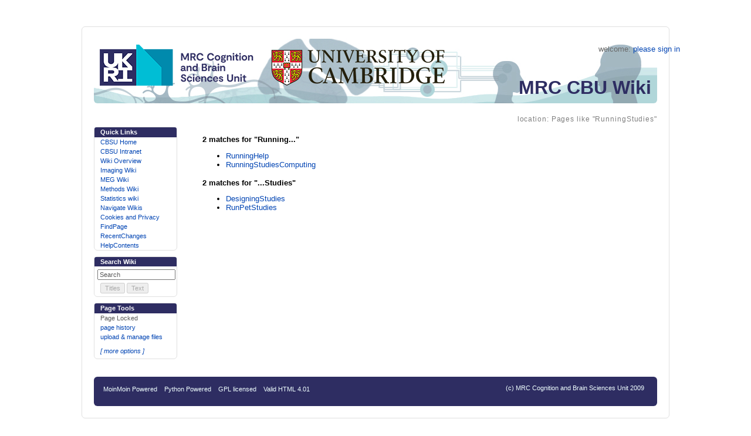

--- FILE ---
content_type: text/html; charset=utf-8
request_url: https://imaging.mrc-cbu.cam.ac.uk/imaging/RunningStudies?action=LikePages&rev=9
body_size: 12570
content:
<!DOCTYPE HTML PUBLIC "-//W3C//DTD HTML 4.01//EN" "http://www.w3.org/TR/html4/strict.dtd">
<html>
<head>
<meta http-equiv="X-UA-Compatible" content="IE=Edge">
<meta name="viewport" content="width=device-width, initial-scale=1">

    <!-- BEGIN:mathml_header-->
    <object id="mathplayer" style="height: 0px;" classid="clsid:32F66A20-7614-11D4-BD11-00104BD3F987">
    </object>
    <?import namespace="mml" implementation="#mathplayer"?>
    <!-- END:mathml_header-->
    <!-- BEGIN:asciimathml-->
    <script type="text/javascript"
    src="/basewiki/moin_static1910/js/asciimathml.js"></script>
    <!-- END:asciimathml-->
    <link rel='dns-prefetch' href='//cc.cdn.civiccomputing.com' />
    <script type='text/javascript' src='//cc.cdn.civiccomputing.com/9/cookieControl-9.x.min.js?ver=6.0.2' id='ccc-cookie-control-js'></script>
    <script async src="https://www.googletagmanager.com/gtag/js"></script>

	<script type="text/javascript">

	var config = {
		apiKey: '63f0962fd941b56964c8ac3ee6b2106458904da1',
		product: 'PRO',
		logConsent: false,
		notifyOnce: false,
		initialState: 'NOTIFY',
		position: 'RIGHT',
		theme: 'LIGHT',
		layout: 'POPUP',
		toggleType: 'slider',
		acceptBehaviour :  'all',
		closeOnGlobalChange : true,
		iabCMP: false,
		closeStyle: 'button',
		consentCookieExpiry: 180,
		subDomains :  false,
		mode :  'gdpr',
		rejectButton: false,
		settingsStyle : 'button',
		encodeCookie : false,
		setInnerHTML: true,
		wrapInnerHTML : false,
		accessibility: {
			accessKey: 'C',
			highlightFocus: false,
			outline: true,
			overlay: true,
			disableSiteScrolling: false,
		},
		text: {
			title: 'Your cookie choices',
			intro: 'Cookies are small files that we save on your device to remember your preferences. We use necessary cookies to make our site work. You may choose to use optional cookies to help us improve your experience, to personalise what you see and to set your social marketing preferences.<br /><br />For more information, please <strong><a href="/methods/cookies">click here to see our cookie and privacy policy</a></strong>',
			necessaryTitle: 'Necessary Cookies',
			necessaryDescription: 'Necessary cookies enable core functionality, and the website cannot function properly without these cookies. The site will always try to set these cookies, but you may be able to disable them by changing your browser preferences or using browser add-ons. These cookies will only be used by this site - no information will be sent to any third parties. For further details, please <strong><a href="/methods/cookies">click here to see our cookie and privacy policy</a></strong>',
			thirdPartyTitle: 'Warning: Some cookies require your attention',
			thirdPartyDescription: 'Consent for the following cookies could not be automatically revoked. Please follow the link(s) below to opt out manually.',
			on: 'On',
			off: 'Off',
			accept: 'Accept all',
			settings: 'Cookie Preferences',
			acceptRecommended: 'Accept Recommended Settings',
			acceptSettings: 'Accept all cookies',
			notifyTitle: 'Your choice regarding cookies on this site',
			notifyDescription: 'We use cookies to optimise site functionality and give you the best possible experience.',
			closeLabel: 'Save cookie preferences',
			cornerButton :  'Set cookie preferences.',
			landmark :  'Cookie preferences.',
			showVendors : 'Show vendors within this category',
			thirdPartyCookies : 'This vendor may set third party cookies.',
			readMore : 'Read more',
			accessibilityAlert: 'This site uses cookies to store information. Press accesskey C to learn more about your options.',
			rejectSettings: 'Decline optional cookies',
			reject: 'Reject All',
		},
		branding: {
			fontColor: '#fff',
			fontFamily: 'Arial,sans-serif',
			fontSizeTitle: '1.2em',
			fontSizeHeaders: '1.2em',
			fontSize: '1em',
			backgroundColor: '#313147',
			toggleText: '#fff',
			toggleColor: '#2f2f5f',
			toggleBackground: '#111125',
			alertText: '#fff',
			alertBackground: '#111125',
			acceptText: '#ffffff',
			acceptBackground: '#111125',
			rejectText: '#ffffff',
			rejectBackground: '#111125',
			closeText : '#111125',
			closeBackground : '#FFF',
			notifyFontColor : '#FFF',
			notifyBackgroundColor: '#313147',
			buttonIcon: null,
			buttonIconWidth: '64px',
			buttonIconHeight: '64px',
			removeIcon: false,
			removeAbout: true
		},
		necessaryCookies: [ 'wordpress_*','wordpress_logged_in_*','CookieControl','wp_consent_*' ],
		optionalCookies: [
		{
			name: 'site_usage',
			label: 'Site usage measurement',
			description: 'Site usage measurement cookies allow us to analyse anonymised usage patterns, to make our websites better for you.',
			cookies: [ '_ga', '_gid', '_gat', '__utma','_ga_G6QPG3PC2Z'],
			onAccept: function () {
				(function(){
					function gtag(){dataLayer.push(arguments);}
					gtag('js', new Date());
					gtag('config', 'G-G6QPG3PC2Z');
					})();
				},
			onRevoke: function () {
				window['ga-disable-UA-G-G6QPG3PC2Z'] = true;
			},
			recommendedState: 'off',
			lawfulBasis: 'consent',
		},
        ],
		sameSiteCookie : true,
		sameSiteValue : 'Strict',
		notifyDismissButton: false
	};
	CookieControl.load(config);
	</script>
    <meta http-equiv="Content-Type" content="text/html;charset=utf-8">
<meta name="robots" content="noindex,nofollow">

<title>Pages like "RunningStudies" - MRC CBU Imaging Wiki</title>
<script type="text/javascript" src="/basewiki/moin_static1910/common/js/common.js"></script>

<script type="text/javascript">
<!--
var search_hint = "Search";
//-->
</script>


<link rel="stylesheet" type="text/css" charset="utf-8" media="all" href="/basewiki/moin_static1910/moniker_cbu/css/common.css">
<link rel="stylesheet" type="text/css" charset="utf-8" media="screen" href="/basewiki/moin_static1910/moniker_cbu/css/screen.css">
<link rel="stylesheet" type="text/css" charset="utf-8" media="print" href="/basewiki/moin_static1910/moniker_cbu/css/print.css">
<link rel="stylesheet" type="text/css" charset="utf-8" media="projection" href="/basewiki/moin_static1910/moniker_cbu/css/projection.css">

<!-- css only for MS IE6/IE7 browsers -->
<!--[if lt IE 8]>
   <link rel="stylesheet" type="text/css" charset="utf-8" media="all" href="/basewiki/moin_static1910/moniker_cbu/css/msie.css">
<![endif]-->


<link rel="alternate" title="MRC CBU Imaging Wiki: RunningStudies" href="/imaging/RunningStudies?diffs=1&amp;show_att=1&amp;action=rss_rc&amp;unique=0&amp;page=RunningStudies&amp;ddiffs=1" type="application/rss+xml">

<script type="text/javascript" src="/basewiki/moin_static1910/moniker_cbu/js/actionmenuoptions.js"></script>

<link rel="Start" href="/imaging/CbuImaging">
<link rel="Alternate" title="Wiki Markup" href="/imaging/RunningStudies?action=raw">
<link rel="Alternate" media="print" title="Print View" href="/imaging/RunningStudies?action=print">
<link rel="Search" href="/imaging/FindPage">
<link rel="Index" href="/imaging/TitleIndex">
<link rel="Glossary" href="/imaging/WordIndex">
<link rel="Help" href="/imaging/HelpOnFormatting">
</head>

<body  lang="en" dir="ltr">
<div id="wrapper">

<div id="header"><div id="logo"><a href="/imaging/CbuImaging"><img src="/basewiki/moin_static1910/common/CBSU6.png" alt="CBU Logo"></a></div>
<h1 class="wikititle">MRC CBU Wiki</h1>

<div id="username">welcome: <a href="/imaging/RunningStudies?action=login" id="login" rel="nofollow">please sign in</a></div>
</div><!-- header -->


<div id="sidebar">
<div class="sidepanel"><h1>Quick Links</h1>
		<ul id="navibar">
		<li class="wikilink"><a href="http://www.mrc-cbu.cam.ac.uk">CBSU Home</a></li><li class="wikilink"><a href="http://intranet.mrc-cbu.cam.ac.uk">CBSU Intranet</a></li><li class="wikilink"><a href="http://imaging.mrc-cbu.cam.ac.uk/methods/WikiOverview">Wiki Overview</a></li><li class="wikilink"><a href="http://imaging.mrc-cbu.cam.ac.uk/imaging/CbuImaging">Imaging Wiki</a></li><li class="wikilink"><a href="http://imaging.mrc-cbu.cam.ac.uk/meg/CbuMeg">MEG Wiki</a></li><li class="wikilink"><a href="http://imaging.mrc-cbu.cam.ac.uk/methods/">Methods Wiki</a></li><li class="wikilink"><a href="http://imaging.mrc-cbu.cam.ac.uk/statswiki">Statistics wiki</a></li><li class="wikilink"><a href="http://imaging.mrc-cbu.cam.ac.uk/methods/NavigateOurWiki">Navigate Wikis</a></li><li class="wikilink"><a href="http://imaging.mrc-cbu.cam.ac.uk/methods/cookies">Cookies and Privacy</a></li><li class="wikilink"><a href="/imaging/FindPage">FindPage</a></li><li class="wikilink"><a href="/imaging/RecentChanges">RecentChanges</a></li><li class="wikilink"><a href="/imaging/HelpContents">HelpContents</a></li>
		</ul>
</div>
<div class="sidepanel"><h1>Search Wiki</h1>
<form id="searchform" method="get" action="/imaging/RunningStudies">
<div>
<input type="hidden" name="action" value="fullsearch">
<input type="hidden" name="context" value="180">

<input id="searchinput" type="text" name="value" value="" 
    onfocus="searchFocus(this)" onblur="searchBlur(this)"
    onkeyup="searchChange(this)" onchange="searchChange(this)" alt="this">
    <div id="searchbuttons">
    <input id="titlesearch" name="titlesearch" type="submit"
    value="Titles" alt="Search Titles">
<input id="fullsearch" name="fullsearch" type="submit"
    value="Text" alt="Search Full Text">
</div>
</div>
</form>
<script type="text/javascript">
// Initialize search form
// var f = document.getElementById('searchform');
// f.getElementsByTagName('label')[0].style.display = 'none';
var e = document.getElementById('searchinput');
e.value = "";
searchChange(e);
searchBlur(e);
</script>
</div>

<div class="sidepanel"><h1>Page Tools</h1><ul class="editbar"><li><span class="disabled">Page Locked</span></li><li class="toggleCommentsButton" style="display:none;"><a href="#" class="nbcomment" onClick="toggleComments();return false;">Comments</a></li><li><a href="/imaging/RunningStudies?action=info" rel="nofollow">page history</a></li><li><a href="/imaging/RunningStudies?action=AttachFile" rel="nofollow">upload &amp; manage files</a></li><li>
<div class="togglelink" id="togglelink" onclick="toggleMenu('menu1')">[ more options ]</div>
<div id="menu1">
<ul>
<li><a href="/imaging/RunningStudies?action=raw&amp;rev=9">Raw Text</a></li>
<li><a href="/imaging/RunningStudies?action=print&amp;rev=9">Print View</a></li>
<li><a href="/imaging/RunningStudies?action=RenderAsDocbook&amp;rev=9">Render as Docbook</a></li>
<li class="disabled">Delete Cache</li>
<li><a href="/imaging/RunningStudies?action=SpellCheck&amp;rev=9">Check Spelling</a></li>
<li><a href="/imaging/RunningStudies?action=LikePages&amp;rev=9">Like Pages</a></li>
<li><a href="/imaging/RunningStudies?action=LocalSiteMap&amp;rev=9">Local Site Map</a></li>
<li class="disabled">Rename Page</li>
<li class="disabled">Delete Page</li>
<li class="disabled">Subscribe User</li>
<li class="disabled">Remove Spam</li>
<li class="disabled">revert to this revision</li>
<li class="disabled">Package Pages</li>
<li><a href="/imaging/RunningStudies?action=SyncPages&amp;rev=9">Sync Pages</a></li>
<li class="disabled"></li>
<li><a href="/imaging/RunningStudies?action=Load&amp;rev=9">Load</a></li>
<li><a href="/imaging/RunningStudies?action=Save&amp;rev=9">Save</a></li>
<li><a href="/imaging/RunningStudies?action=SlideShow&amp;rev=9">SlideShow</a></li>
</ul>
</div>
</li></ul>
</div>
</div>


<div id="page" lang="en" dir="ltr">

<span id="pagelocation">location: Pages like "RunningStudies"</span><div dir="ltr" id="content" lang="en"><span class="anchor" id="top"></span>
<p><strong>2  matches for "Running..."</strong><ul><li><a href="/imaging/RunningHelp">RunningHelp</a></li><li><a href="/imaging/RunningStudiesComputing">RunningStudiesComputing</a></li></ul><p><strong>2  matches for "...Studies"</strong><ul><li><a href="/imaging/DesigningStudies">DesigningStudies</a></li><li><a href="/imaging/RunPetStudies">RunPetStudies</a></li></ul><span class="anchor" id="bottom"></span></div>
<div id="pagebottom"></div>
</div>

<div id="footer"><div id="footercredits">
<ul id="credits">
<li><a href="http://moinmo.in/" title="This site uses the MoinMoin Wiki software.">MoinMoin Powered</a></li><li><a href="http://moinmo.in/Python" title="MoinMoin is written in Python.">Python Powered</a></li><li><a href="http://moinmo.in/GPL" title="MoinMoin is GPL licensed.">GPL licensed</a></li><li><a href="http://validator.w3.org/check?uri=referer" title="Click here to validate this page.">Valid HTML 4.01</a></li>
</ul>


</div>
<div id="footercustom">(c) MRC Cognition and Brain Sciences Unit 2009 &nbsp; &nbsp;</div>
</div>
</div>
</body>
</html>



--- FILE ---
content_type: text/css
request_url: https://imaging.mrc-cbu.cam.ac.uk/basewiki/moin_static1910/moniker_cbu/css/common.css
body_size: 7296
content:
/*
    screen.css
    for the Moniker theme 
*/

/* content styles */


html {
	background-color: white;
	color: black;
	font-family: Arial, Lucida Grande, sans-serif;
	font-size: 0.85em;
	line-height: 1.25em;
}


div {
	display:block;
}

a:link, a:visited, a.interwiki { text-decoration: none; color: #0044B3; }
#page a:link:hover, #page a:visited:hover { text-decoration: underline;
/*CBU EDIT 20-10-2012 ------------
background-color: #d0e6ff; }*/
background-color: #fafafa; }*/

a.nonexistent, a.badinterwiki {color: gray;}


a.www:before {content: url(../img/moin-www.png); margin: 0 0.2em;}
a.http:before {content: url(../img/moin-www.png); margin: 0 0.2em;}
a.https:before {content: url(../img/moin-www.png); margin: 0 0.2em;}
a.file:before {content: url(../img/moin-ftp.png); margin: 0 0.2em;}
a.ftp:before {content: url(../img/moin-ftp.png); margin: 0 0.2em;}
a.nntp:before {content: url(../img/moin-news.png); margin: 0 0.2em;}
a.news:before {content: url(../img/moin-news.png); margin: 0 0.2em;}
a.telnet:before, a.ssh:before {content: url(../img/moin-telnet.png); margin: 0 0.2em;}
a.irc:before, a.ircs:before  {content: url(../img/moin-telnet.png); margin: 0 0.2em;}
a.mailto:before {content: url(../img/moin-email.png); margin: 0 0.2em;}
a.attachment:before {content: url(../img/moin-attach.png); margin: 0 0.2em;}
a.badinterwiki:before {content: url(../img/moin-inter.png); margin: 0 0.2em;}
a.interwiki:before {content: url(../img/moin-inter.png); margin: 0 0.2em; }


/* headings */

h1 a {
	text-decoration: none;    
	color: black;
}
li p {
	margin: .25em 0;
}
li.gap {
	margin-top: 0.5em;
}
a, img, img.drawing {
	border: 0;
}



dt {	font-weight: bold; 
	margin-top: 15px; 
	margin-left: 15px;
	}
	

pre {
	padding: 0.5em;
	font-family: courier, monospace;
	border: 1pt solid #c0c0c0;
	color: #8b0000;
	background: #F0ECE6;
	white-space: pre;
	/* begin css 3 or browser specific rules - do not remove!
	see: http://forums.techguy.org/archive/index.php/t-249849.html */
    white-space: pre-wrap;
    word-wrap: break-word;
    white-space: -moz-pre-wrap;
    white-space: -pre-wrap;
    white-space: -o-pre-wrap;
    /* end css 3 or browser specific rules */
}
table {
	margin: 0.5em 0;
	border-collapse: collapse;
}
td {
	padding: 0.25em;
	border: 1px solid #ADB9CC;
}
td p {
	margin: 0;
	padding: 0;
}

/* standard rule ---- */
hr {
	height: 1px;
	background-color: #c0c0c0;
	border: none;
}

/* custom rules ----- to ---------- */
.hr1 {height: 1px;}
.hr2 {height: 3px;}
.hr3 {height: 4px;}
.hr4 {height: 5px;}
.hr5 {height: 6px;}
.hr6 {height: 7px;}

/* replacement for html 3 u tag */
.u {text-decoration: underline;}

/* new in version 1.5 */
.strike {text-decoration: line-through;}

/* TableOfContents macro */
.table-of-contents { 
	background: #FAFAFA;
	border-color: #9c9c9c;
	border-style: dotted;
	border-width: 1px;
	font-size: small;
	text-align:left;
	margin: 3px;
	width: 60%;
}
.table-of-contents-heading { 
	background: #808080;
	color: white;
	font-weight: bold;
	padding: 1px;
	padding-left: 5px;
	margin: 0px;
}

footnotes ul {
	padding: 0 2em;
	margin: 0 0 1em;
}
.footnotes li {
	list-style: none;
}
.info {
    color: gray;
}

/* eye catchers */
.warning, .error {
	color: red;
}
strong.highlight {
	background-color: #CCE0FF;
	padding: 1pt;
}

/* recent changes */
.recentchanges p {
	margin: 0.25em;
}
.recentchanges td {
	vertical-align: top;
	border: none;
	border-bottom: 1pt solid #F0ECE6;
	background: #F7F6F2;
}
.rcdaybreak td {
	background: #B8C5D9;
	border: none;
}
.rcdaybreak td a {
	font-size: 0.88em;
}
.rcicon1, .rcicon2 {
	text-align: center;
}
.rcpagelink {
	width: 33%;
}
.rctime {
	font-size: 0.88em;
	white-space: nowrap;
}
.rceditor {
	white-space: nowrap;
	font-size: 0.88em;
}
.rccomment {
	width: 66%;
	color: gray;
	font-size: 0.88em;
}
.rcrss {
	float: right;
}
.recentchanges[dir="rtl"] .rcrss {
	float: left;
}

/* user preferences */
.userpref table, .userpref td {
	border: none;
}

/* new code_area markup used by Colorizer and ParserBase */
div.codearea { /* the div makes the border */
	margin: 0.5em 0;
	padding: 0;
	border: 1pt solid #AEBDCC;
	background-color: #F3F5F7;
	color: black;
}
div.codearea pre { /* the pre has no border and is inside the div */
	margin: 0;
	padding: 10pt;
	border: none;
}
a.codenumbers { /* format of the line numbering link */
	margin: 0 10pt;
	font-size: 0.85em;
	color: gray;
}

/* format of certain syntax spans */
div.codearea pre span.LineNumber {color: gray;}
div.codearea pre span.ID         {color: #000000;}
div.codearea pre span.Operator   {color: #0000C0;}
div.codearea pre span.Char       {color: #004080;}
div.codearea pre span.Comment    {color: #008000;}
div.codearea pre span.Number     {color: #0080C0;}
div.codearea pre span.String     {color: #004080;}
div.codearea pre span.SPChar     {color: #0000C0;}
div.codearea pre span.ResWord    {color: #A00000;}
div.codearea pre span.ConsWord   {color: #008080; font-weight: bold;}
div.codearea pre span.Error      {color: #FF8080; border: solid 1.5pt #FF0000;}
div.codearea pre span.ResWord2   {color: #0080ff; font-weight: bold;}
div.codearea pre span.Special    {color: #0000ff;}
div.codearea pre span.Preprc     {color: #803999;}

#pageinfo {
    margin-top: 80px;
}
#credits img {
	vertical-align: middle;
}
#preview {
	border: 2px solid #e5e5e5;
	padding: .5em;
	background: url(../img/draft.png);
}

/* diffs */
.diff {
	width:99%;
}
.diff-title {
	background-color: #c0c0c0;
}
.diff-added {
	background-color: #e0ffe0;
	vertical-align: sub;
}
.diff-removed {
	background-color: #ffffe0;
	vertical-align: sub;
}
.diff-added span {
	background-color: #80ff80;
}
.diff-removed span {
	background-color: #ffff80;
}

/* dialog */
form.dialog {
	margin: 0 15px;
}
.dialog td {
	border: none;
	padding: 5px;
}
.dialog td.label {
	text-align: right;
	font-weight: bold;
	width: 25%;
}
*[dir="rtl"] .dialog td.label {
	text-align: left;
}
.dialog td.content input {
	width: 100%;
}

/* message */
#message p {
	margin: 5px;
	font-weight: bold;
}

#message div.buttons {
	font-weight: normal;
}


/* ---- admonition start ---- */
#content div.caution, 
#content div.important, 
#content div.note, 
#content div.tip, 
#content div.warning {
    border: 1pt solid #E5E5E5;
    background-color: #F9F9FF;
    color: black;
    
    margin: 10pt 30pt 10pt 30pt;
    background-repeat: no-repeat;
    background-position: 8px 8px;
    min-height: 64px; /*64=48+8+8 but doesn't work with IE*/
    padding-left: 64px;
}
 
#content div.caution p, 
#content div.important p, 
#content div.note p, 
#content div.tip p, 
#content div.warning p {
    margin-top: 8px; /*to align text with bg graphic*/
}

#content div.tip { background-image: url("../img/admon-tip.png"); }
#content div.note { background-image: url("../img/admon-note.png"); }
#content div.important { background-image: url("../img/admon-important.png"); }
#content div.caution { background-image: url("../img/admon-caution.png"); }
#content div.warning { background-image: url("../img/admon-warning.png"); }
/* ---- admonition end ---- */



/* AttachmentTable */
.attachmentTable {
}

.attachmentTable td {
    padding-bottom: 6px;
    vertical-align: bottom;
}
    
/* fixes the upload table on the upload page */

.attachfiletable td {
     border-width: 0px
     }


--- FILE ---
content_type: text/css
request_url: https://imaging.mrc-cbu.cam.ac.uk/basewiki/moin_static1910/moniker_cbu/css/print.css
body_size: 1042
content:
/*  print.css
	for theme mentalhealth

	make grey-scale
	suppress navigation elements
	omit fancy formatting
*/

html {
	background-color: #fff;
}
body {
	margin: 1.5cm;
	padding: 0;
	border: 0;
    font-size: 10pt;
    font-family: Arial, sans-serif;
}
table {
	width: 99%;
}
.footnotes div {
	width: 5em;
	border-top: 1pt solid #eee;
}
pre { 
    font-size: 10pt;
	font-family: monospace, courier;
}

/* headers */
h1, h2, h3, h4, h5, h6 {
	margin: 0;
}
h1 {
	font-size: 14pt;
}
h2 {
	margin-top: 1.5em;
	padding-bottom: 0.3em;
    border-bottom: 2px solid #000;
	line-height: 1.2em;
	font-size: 14pt;
}	
h3 {
	margin-top: 1.5em;
	padding-left: 0.3em;
	border-left: 10px solid #000;
	font-size: 14pt;
}	
h4 {
	margin-top: 1.5em;
	padding-left: 0.3em;
	border-left: 3px solid #000;
	font-size: 12pt;
}	
h5, h6 {
	font-size: 12pt;
}

a.interwiki:before, a.badinterwiki:before {
	content: attr(title) ":";
}
a.interwiki img, a.badinterwiki img {
	display: none;
}


#header, #sidebar, #footer, #timings, #credits, #message {
	display: none;
}


--- FILE ---
content_type: application/javascript
request_url: https://imaging.mrc-cbu.cam.ac.uk/basewiki/moin_static1910/js/asciimathml.js
body_size: 42754
content:
/*
ASCIIMathML.js
==============
This file contains JavaScript functions to convert ASCII math notation
to Presentation MathML. The conversion is done while the (X)HTML page 
loads, and should work with Firefox/Mozilla/Netscape 7+ and Internet 
Explorer 6+MathPlayer (http://www.dessci.com/en/products/mathplayer/).
Just add the next line to your (X)HTML page with this file in the same folder:
<script type="text/javascript" src="ASCIIMathML.js"></script>
This is a convenient and inexpensive solution for authoring MathML.

Version 1.4.7 Dec 15, 2005, (c) Peter Jipsen http://www.chapman.edu/~jipsen
Latest version at http://www.chapman.edu/~jipsen/mathml/ASCIIMathML.js
For changes see http://www.chapman.edu/~jipsen/mathml/asciimathchanges.txt
If you use it on a webpage, please send the URL to jipsen@chapman.edu

This program is free software; you can redistribute it and/or modify
it under the terms of the GNU General Public License as published by
the Free Software Foundation; either version 2 of the License, or (at
your option) any later version.

This program is distributed in the hope that it will be useful, 
but WITHOUT ANY WARRANTY; without even the implied warranty of
MERCHANTABILITY or FITNESS FOR A PARTICULAR PURPOSE. See the GNU
General Public License (at http://www.gnu.org/copyleft/gpl.html) 
for more details.
*/

var checkForMathML = true;   // check if browser can display MathML
var notifyIfNoMathML = true; // display note if no MathML capability
var alertIfNoMathML = false;  // show alert box if no MathML capability
var mathcolor = "";       // change it to "" (to inherit) or any other color
var mathfontfamily = "serif"; // change to "" to inherit (works in IE) 
                              // or another family (e.g. "arial")
var displaystyle = true;      // puts limits above and below large operators
var showasciiformulaonhover = true; // helps students learn ASCIIMath
var decimalsign = ".";        // change to "," if you like, beware of `(1,2)`!
var AMdelimiter1 = "$$", AMescape1 = "\\\\\\$\\\\\\$" // can use other characters
// this should not be used but have to have something or script does not work
var AMdelimiter2 = "```nothing_should_match```", AMescape2 = "```nothing_should_math```", AMdelimiter2regexp = "```nothing_should_match```";
var doubleblankmathdelimiter = false; // if true,  x+1  is equal to `x+1`
                                      // for IE this works only in <!--   -->
//var separatetokens;// has been removed (email me if this is a problem)
var isIE = document.createElementNS==null;

if (document.getElementById==null) 
  alert("This webpage requires a recent browser such as\
\nMozilla/Netscape 7+ or Internet Explorer 6+MathPlayer")

// all further global variables start with "AM"

function AMcreateElementXHTML(t) {
  if (isIE) return document.createElement(t);
  else return document.createElementNS("http://www.w3.org/1999/xhtml",t);
}

function AMnoMathMLNote() {
  var nd = AMcreateElementXHTML("h3");
  nd.setAttribute("align","center")
  nd.appendChild(AMcreateElementXHTML("p"));
  nd.appendChild(document.createTextNode("To view the "));
  var an = AMcreateElementXHTML("a");
  an.appendChild(document.createTextNode("ASCIIMathML"));
  an.setAttribute("href","http://www.chapman.edu/~jipsen/asciimath.html");
  nd.appendChild(an);
  nd.appendChild(document.createTextNode(" notation use Internet Explorer 6+"));  
  an = AMcreateElementXHTML("a");
  an.appendChild(document.createTextNode("MathPlayer"));
  an.setAttribute("href","http://www.dessci.com/en/products/mathplayer/download.htm");
  nd.appendChild(an);
  nd.appendChild(document.createTextNode(" or Netscape/Mozilla/Firefox"));
  nd.appendChild(AMcreateElementXHTML("p"));
  return nd;
}

function AMisMathMLavailable() {
  if (navigator.appName.slice(0,8)=="Netscape") 
    if (navigator.appVersion.slice(0,1)>="5") return null;
    else return AMnoMathMLNote();
  else if (navigator.appName.slice(0,9)=="Microsoft")
    try {
        var ActiveX = new ActiveXObject("MathPlayer.Factory.1");
        return null;
    } catch (e) {
        return AMnoMathMLNote();
    }
  else return AMnoMathMLNote();
}

// character lists for Mozilla/Netscape fonts
var AMcal = [0xEF35,0x212C,0xEF36,0xEF37,0x2130,0x2131,0xEF38,0x210B,0x2110,0xEF39,0xEF3A,0x2112,0x2133,0xEF3B,0xEF3C,0xEF3D,0xEF3E,0x211B,0xEF3F,0xEF40,0xEF41,0xEF42,0xEF43,0xEF44,0xEF45,0xEF46];
var AMfrk = [0xEF5D,0xEF5E,0x212D,0xEF5F,0xEF60,0xEF61,0xEF62,0x210C,0x2111,0xEF63,0xEF64,0xEF65,0xEF66,0xEF67,0xEF68,0xEF69,0xEF6A,0x211C,0xEF6B,0xEF6C,0xEF6D,0xEF6E,0xEF6F,0xEF70,0xEF71,0x2128];
var AMbbb = [0xEF8C,0xEF8D,0x2102,0xEF8E,0xEF8F,0xEF90,0xEF91,0x210D,0xEF92,0xEF93,0xEF94,0xEF95,0xEF96,0x2115,0xEF97,0x2119,0x211A,0x211D,0xEF98,0xEF99,0xEF9A,0xEF9B,0xEF9C,0xEF9D,0xEF9E,0x2124];

var CONST = 0, UNARY = 1, BINARY = 2, INFIX = 3, LEFTBRACKET = 4, 
    RIGHTBRACKET = 5, SPACE = 6, UNDEROVER = 7, DEFINITION = 8,
    LEFTRIGHT = 9, TEXT = 10; // token types

var AMsqrt = {input:"sqrt", tag:"msqrt", output:"sqrt", tex:null, ttype:UNARY},
  AMroot  = {input:"root", tag:"mroot", output:"root", tex:null, ttype:BINARY},
  AMfrac  = {input:"frac", tag:"mfrac", output:"/",    tex:null, ttype:BINARY},
  AMdiv   = {input:"/",    tag:"mfrac", output:"/",    tex:null, ttype:INFIX},
  AMover  = {input:"stackrel", tag:"mover", output:"stackrel", tex:null, ttype:BINARY},
  AMsub   = {input:"_",    tag:"msub",  output:"_",    tex:null, ttype:INFIX},
  AMsup   = {input:"^",    tag:"msup",  output:"^",    tex:null, ttype:INFIX},
  AMtext  = {input:"text", tag:"mtext", output:"text", tex:"textrm", ttype:TEXT},
  AMmbox  = {input:"mbox", tag:"mtext", output:"mbox", tex:null, ttype:TEXT},
  AMquote = {input:"\"",   tag:"mtext", output:"mbox", tex:null, ttype:TEXT};

var AMsymbols = [
//some greek symbols
{input:"alpha",  tag:"mi", output:"\u03B1", tex:null, ttype:CONST},
{input:"beta",   tag:"mi", output:"\u03B2", tex:null, ttype:CONST},
{input:"chi",    tag:"mi", output:"\u03C7", tex:null, ttype:CONST},
{input:"delta",  tag:"mi", output:"\u03B4", tex:null, ttype:CONST},
{input:"Delta",  tag:"mo", output:"\u0394", tex:null, ttype:CONST},
{input:"epsi",   tag:"mi", output:"\u03B5", tex:"epsilon", ttype:CONST},
{input:"varepsilon", tag:"mi", output:"\u025B", tex:null, ttype:CONST},
{input:"eta",    tag:"mi", output:"\u03B7", tex:null, ttype:CONST},
{input:"gamma",  tag:"mi", output:"\u03B3", tex:null, ttype:CONST},
{input:"Gamma",  tag:"mo", output:"\u0393", tex:null, ttype:CONST},
{input:"iota",   tag:"mi", output:"\u03B9", tex:null, ttype:CONST},
{input:"kappa",  tag:"mi", output:"\u03BA", tex:null, ttype:CONST},
{input:"lambda", tag:"mi", output:"\u03BB", tex:null, ttype:CONST},
{input:"Lambda", tag:"mo", output:"\u039B", tex:null, ttype:CONST},
{input:"mu",     tag:"mi", output:"\u03BC", tex:null, ttype:CONST},
{input:"nu",     tag:"mi", output:"\u03BD", tex:null, ttype:CONST},
{input:"omega",  tag:"mi", output:"\u03C9", tex:null, ttype:CONST},
{input:"Omega",  tag:"mo", output:"\u03A9", tex:null, ttype:CONST},
{input:"phi",    tag:"mi", output:"\u03C6", tex:null, ttype:CONST},
{input:"varphi", tag:"mi", output:"\u03D5", tex:null, ttype:CONST},
{input:"Phi",    tag:"mo", output:"\u03A6", tex:null, ttype:CONST},
{input:"pi",     tag:"mi", output:"\u03C0", tex:null, ttype:CONST},
{input:"Pi",     tag:"mo", output:"\u03A0", tex:null, ttype:CONST},
{input:"psi",    tag:"mi", output:"\u03C8", tex:null, ttype:CONST},
{input:"Psi",    tag:"mi", output:"\u03A8", tex:null, ttype:CONST},
{input:"rho",    tag:"mi", output:"\u03C1", tex:null, ttype:CONST},
{input:"sigma",  tag:"mi", output:"\u03C3", tex:null, ttype:CONST},
{input:"Sigma",  tag:"mo", output:"\u03A3", tex:null, ttype:CONST},
{input:"tau",    tag:"mi", output:"\u03C4", tex:null, ttype:CONST},
{input:"theta",  tag:"mi", output:"\u03B8", tex:null, ttype:CONST},
{input:"vartheta", tag:"mi", output:"\u03D1", tex:null, ttype:CONST},
{input:"Theta",  tag:"mo", output:"\u0398", tex:null, ttype:CONST},
{input:"upsilon", tag:"mi", output:"\u03C5", tex:null, ttype:CONST},
{input:"xi",     tag:"mi", output:"\u03BE", tex:null, ttype:CONST},
{input:"Xi",     tag:"mo", output:"\u039E", tex:null, ttype:CONST},
{input:"zeta",   tag:"mi", output:"\u03B6", tex:null, ttype:CONST},

//binary operation symbols
{input:"*",  tag:"mo", output:"\u22C5", tex:"cdot", ttype:CONST},
{input:"**", tag:"mo", output:"\u22C6", tex:"star", ttype:CONST},
{input:"//", tag:"mo", output:"/",      tex:null, ttype:CONST},
{input:"\\\\", tag:"mo", output:"\\",   tex:"backslash", ttype:CONST},
{input:"setminus", tag:"mo", output:"\\", tex:null, ttype:CONST},
{input:"xx", tag:"mo", output:"\u00D7", tex:"times", ttype:CONST},
{input:"-:", tag:"mo", output:"\u00F7", tex:"divide", ttype:CONST},
{input:"@",  tag:"mo", output:"\u2218", tex:"circ", ttype:CONST},
{input:"o+", tag:"mo", output:"\u2295", tex:"oplus", ttype:CONST},
{input:"ox", tag:"mo", output:"\u2297", tex:"otimes", ttype:CONST},
{input:"o.", tag:"mo", output:"\u2299", tex:"odot", ttype:CONST},
{input:"sum", tag:"mo", output:"\u2211", tex:null, ttype:UNDEROVER},
{input:"prod", tag:"mo", output:"\u220F", tex:null, ttype:UNDEROVER},
{input:"^^",  tag:"mo", output:"\u2227", tex:"wedge", ttype:CONST},
{input:"^^^", tag:"mo", output:"\u22C0", tex:"bigwedge", ttype:UNDEROVER},
{input:"vv",  tag:"mo", output:"\u2228", tex:"vee", ttype:CONST},
{input:"vvv", tag:"mo", output:"\u22C1", tex:"bigvee", ttype:UNDEROVER},
{input:"nn",  tag:"mo", output:"\u2229", tex:"cap", ttype:CONST},
{input:"nnn", tag:"mo", output:"\u22C2", tex:"bigcap", ttype:UNDEROVER},
{input:"uu",  tag:"mo", output:"\u222A", tex:"cup", ttype:CONST},
{input:"uuu", tag:"mo", output:"\u22C3", tex:"bigcup", ttype:UNDEROVER},

//binary relation symbols
{input:"!=",  tag:"mo", output:"\u2260", tex:"ne", ttype:CONST},
{input:":=",  tag:"mo", output:":=",     tex:null, ttype:CONST},
{input:"lt",  tag:"mo", output:"<",      tex:null, ttype:CONST},
{input:"gt",  tag:"mo", output:">",      tex:null, ttype:CONST},
{input:"<=",  tag:"mo", output:"\u2264", tex:"le", ttype:CONST},
{input:"lt=", tag:"mo", output:"\u2264", tex:"leq", ttype:CONST},
{input:">=",  tag:"mo", output:"\u2265", tex:"ge", ttype:CONST},
{input:"geq", tag:"mo", output:"\u2265", tex:null, ttype:CONST},
{input:"-<",  tag:"mo", output:"\u227A", tex:"prec", ttype:CONST},
{input:"-lt", tag:"mo", output:"\u227A", tex:null, ttype:CONST},
{input:">-",  tag:"mo", output:"\u227B", tex:"succ", ttype:CONST},
{input:"-<=", tag:"mo", output:"\u2AAF", tex:"preceq", ttype:CONST},
{input:">-=", tag:"mo", output:"\u2AB0", tex:"succeq", ttype:CONST},
{input:"in",  tag:"mo", output:"\u2208", tex:null, ttype:CONST},
{input:"!in", tag:"mo", output:"\u2209", tex:"notin", ttype:CONST},
{input:"sub", tag:"mo", output:"\u2282", tex:"subset", ttype:CONST},
{input:"sup", tag:"mo", output:"\u2283", tex:"supset", ttype:CONST},
{input:"sube", tag:"mo", output:"\u2286", tex:"subseteq", ttype:CONST},
{input:"supe", tag:"mo", output:"\u2287", tex:"supseteq", ttype:CONST},
{input:"-=",  tag:"mo", output:"\u2261", tex:"equiv", ttype:CONST},
{input:"~=",  tag:"mo", output:"\u2245", tex:"cong", ttype:CONST},
{input:"~~",  tag:"mo", output:"\u2248", tex:"approx", ttype:CONST},
{input:"prop", tag:"mo", output:"\u221D", tex:"propto", ttype:CONST},

//logical symbols
{input:"and", tag:"mtext", output:"and", tex:null, ttype:SPACE},
{input:"or",  tag:"mtext", output:"or",  tex:null, ttype:SPACE},
{input:"not", tag:"mo", output:"\u00AC", tex:"neg", ttype:CONST},
{input:"=>",  tag:"mo", output:"\u21D2", tex:"implies", ttype:CONST},
{input:"if",  tag:"mo", output:"if",     tex:null, ttype:SPACE},
{input:"<=>", tag:"mo", output:"\u21D4", tex:"iff", ttype:CONST},
{input:"AA",  tag:"mo", output:"\u2200", tex:"forall", ttype:CONST},
{input:"EE",  tag:"mo", output:"\u2203", tex:"exists", ttype:CONST},
{input:"_|_", tag:"mo", output:"\u22A5", tex:"bot", ttype:CONST},
{input:"TT",  tag:"mo", output:"\u22A4", tex:"top", ttype:CONST},
{input:"|--",  tag:"mo", output:"\u22A2", tex:"vdash", ttype:CONST},
{input:"|==",  tag:"mo", output:"\u22A8", tex:"models", ttype:CONST},

//grouping brackets
{input:"(", tag:"mo", output:"(", tex:null, ttype:LEFTBRACKET},
{input:")", tag:"mo", output:")", tex:null, ttype:RIGHTBRACKET},
{input:"[", tag:"mo", output:"[", tex:null, ttype:LEFTBRACKET},
{input:"]", tag:"mo", output:"]", tex:null, ttype:RIGHTBRACKET},
{input:"{", tag:"mo", output:"{", tex:null, ttype:LEFTBRACKET},
{input:"}", tag:"mo", output:"}", tex:null, ttype:RIGHTBRACKET},
{input:"|", tag:"mo", output:"|", tex:null, ttype:LEFTRIGHT},
//{input:"||", tag:"mo", output:"||", tex:null, ttype:LEFTRIGHT},
{input:"(:", tag:"mo", output:"\u2329", tex:"langle", ttype:LEFTBRACKET},
{input:":)", tag:"mo", output:"\u232A", tex:"rangle", ttype:RIGHTBRACKET},
{input:"<<", tag:"mo", output:"\u2329", tex:null, ttype:LEFTBRACKET},
{input:">>", tag:"mo", output:"\u232A", tex:null, ttype:RIGHTBRACKET},
{input:"{:", tag:"mo", output:"{:", tex:null, ttype:LEFTBRACKET, invisible:true},
{input:":}", tag:"mo", output:":}", tex:null, ttype:RIGHTBRACKET, invisible:true},

//miscellaneous symbols
{input:"int",  tag:"mo", output:"\u222B", tex:null, ttype:CONST},
{input:"dx",   tag:"mi", output:"{:d x:}", tex:null, ttype:DEFINITION},
{input:"dy",   tag:"mi", output:"{:d y:}", tex:null, ttype:DEFINITION},
{input:"dz",   tag:"mi", output:"{:d z:}", tex:null, ttype:DEFINITION},
{input:"dt",   tag:"mi", output:"{:d t:}", tex:null, ttype:DEFINITION},
{input:"oint", tag:"mo", output:"\u222E", tex:null, ttype:CONST},
{input:"del",  tag:"mo", output:"\u2202", tex:"partial", ttype:CONST},
{input:"grad", tag:"mo", output:"\u2207", tex:"nabla", ttype:CONST},
{input:"+-",   tag:"mo", output:"\u00B1", tex:"pm", ttype:CONST},
{input:"O/",   tag:"mo", output:"\u2205", tex:"emptyset", ttype:CONST},
{input:"oo",   tag:"mo", output:"\u221E", tex:"infty", ttype:CONST},
{input:"aleph", tag:"mo", output:"\u2135", tex:null, ttype:CONST},
{input:"...",  tag:"mo", output:"...",    tex:"ldots", ttype:CONST},
{input:":.",  tag:"mo", output:"\u2234",  tex:"therefore", ttype:CONST},
{input:"/_",  tag:"mo", output:"\u2220",  tex:"angle", ttype:CONST},
{input:"\\ ",  tag:"mo", output:"\u00A0", tex:null, ttype:CONST},
{input:"quad", tag:"mo", output:"\u00A0\u00A0", tex:null, ttype:CONST},
{input:"qquad", tag:"mo", output:"\u00A0\u00A0\u00A0\u00A0", tex:null, ttype:CONST},
{input:"cdots", tag:"mo", output:"\u22EF", tex:null, ttype:CONST},
{input:"vdots", tag:"mo", output:"\u22EE", tex:null, ttype:CONST},
{input:"ddots", tag:"mo", output:"\u22F1", tex:null, ttype:CONST},
{input:"diamond", tag:"mo", output:"\u22C4", tex:null, ttype:CONST},
{input:"square", tag:"mo", output:"\u25A1", tex:null, ttype:CONST},
{input:"|__", tag:"mo", output:"\u230A",  tex:"lfloor", ttype:CONST},
{input:"__|", tag:"mo", output:"\u230B",  tex:"rfloor", ttype:CONST},
{input:"|~", tag:"mo", output:"\u2308",  tex:"lceiling", ttype:CONST},
{input:"~|", tag:"mo", output:"\u2309",  tex:"rceiling", ttype:CONST},
{input:"CC",  tag:"mo", output:"\u2102", tex:null, ttype:CONST},
{input:"NN",  tag:"mo", output:"\u2115", tex:null, ttype:CONST},
{input:"QQ",  tag:"mo", output:"\u211A", tex:null, ttype:CONST},
{input:"RR",  tag:"mo", output:"\u211D", tex:null, ttype:CONST},
{input:"ZZ",  tag:"mo", output:"\u2124", tex:null, ttype:CONST},
{input:"f",   tag:"mi", output:"f",      tex:null, ttype:UNARY, func:true},
{input:"g",   tag:"mi", output:"g",      tex:null, ttype:UNARY, func:true},

//standard functions
{input:"lim",  tag:"mo", output:"lim", tex:null, ttype:UNDEROVER},
{input:"Lim",  tag:"mo", output:"Lim", tex:null, ttype:UNDEROVER},
{input:"sin",  tag:"mo", output:"sin", tex:null, ttype:UNARY, func:true},
{input:"cos",  tag:"mo", output:"cos", tex:null, ttype:UNARY, func:true},
{input:"tan",  tag:"mo", output:"tan", tex:null, ttype:UNARY, func:true},
{input:"sinh", tag:"mo", output:"sinh", tex:null, ttype:UNARY, func:true},
{input:"cosh", tag:"mo", output:"cosh", tex:null, ttype:UNARY, func:true},
{input:"tanh", tag:"mo", output:"tanh", tex:null, ttype:UNARY, func:true},
{input:"cot",  tag:"mo", output:"cot", tex:null, ttype:UNARY, func:true},
{input:"sec",  tag:"mo", output:"sec", tex:null, ttype:UNARY, func:true},
{input:"csc",  tag:"mo", output:"csc", tex:null, ttype:UNARY, func:true},
{input:"log",  tag:"mo", output:"log", tex:null, ttype:UNARY, func:true},
{input:"ln",   tag:"mo", output:"ln",  tex:null, ttype:UNARY, func:true},
{input:"det",  tag:"mo", output:"det", tex:null, ttype:UNARY, func:true},
{input:"dim",  tag:"mo", output:"dim", tex:null, ttype:CONST},
{input:"mod",  tag:"mo", output:"mod", tex:null, ttype:CONST},
{input:"gcd",  tag:"mo", output:"gcd", tex:null, ttype:UNARY, func:true},
{input:"lcm",  tag:"mo", output:"lcm", tex:null, ttype:UNARY, func:true},
{input:"lub",  tag:"mo", output:"lub", tex:null, ttype:CONST},
{input:"glb",  tag:"mo", output:"glb", tex:null, ttype:CONST},
{input:"min",  tag:"mo", output:"min", tex:null, ttype:UNDEROVER},
{input:"max",  tag:"mo", output:"max", tex:null, ttype:UNDEROVER},

//arrows
{input:"uarr", tag:"mo", output:"\u2191", tex:"uparrow", ttype:CONST},
{input:"darr", tag:"mo", output:"\u2193", tex:"downarrow", ttype:CONST},
{input:"rarr", tag:"mo", output:"\u2192", tex:"rightarrow", ttype:CONST},
{input:"->",   tag:"mo", output:"\u2192", tex:"to", ttype:CONST},
{input:"|->",  tag:"mo", output:"\u21A6", tex:"mapsto", ttype:CONST},
{input:"larr", tag:"mo", output:"\u2190", tex:"leftarrow", ttype:CONST},
{input:"harr", tag:"mo", output:"\u2194", tex:"leftrightarrow", ttype:CONST},
{input:"rArr", tag:"mo", output:"\u21D2", tex:"Rightarrow", ttype:CONST},
{input:"lArr", tag:"mo", output:"\u21D0", tex:"Leftarrow", ttype:CONST},
{input:"hArr", tag:"mo", output:"\u21D4", tex:"Leftrightarrow", ttype:CONST},

//commands with argument
AMsqrt, AMroot, AMfrac, AMdiv, AMover, AMsub, AMsup,
{input:"hat", tag:"mover", output:"\u005E", tex:null, ttype:UNARY, acc:true},
{input:"bar", tag:"mover", output:"\u00AF", tex:"overline", ttype:UNARY, acc:true},
{input:"vec", tag:"mover", output:"\u2192", tex:null, ttype:UNARY, acc:true},
{input:"dot", tag:"mover", output:".",      tex:null, ttype:UNARY, acc:true},
{input:"ddot", tag:"mover", output:"..",    tex:null, ttype:UNARY, acc:true},
{input:"ul", tag:"munder", output:"\u0332", tex:"underline", ttype:UNARY, acc:true},
AMtext, AMmbox, AMquote,
{input:"bb", tag:"mstyle", atname:"fontweight", atval:"bold", output:"bb", tex:null, ttype:UNARY},
{input:"mathbf", tag:"mstyle", atname:"fontweight", atval:"bold", output:"mathbf", tex:null, ttype:UNARY},
{input:"sf", tag:"mstyle", atname:"fontfamily", atval:"sans-serif", output:"sf", tex:null, ttype:UNARY},
{input:"mathsf", tag:"mstyle", atname:"fontfamily", atval:"sans-serif", output:"mathsf", tex:null, ttype:UNARY},
{input:"bbb", tag:"mstyle", atname:"mathvariant", atval:"double-struck", output:"bbb", tex:null, ttype:UNARY, codes:AMbbb},
{input:"mathbb", tag:"mstyle", atname:"mathvariant", atval:"double-struck", output:"mathbb", tex:null, ttype:UNARY, codes:AMbbb},
{input:"cc",  tag:"mstyle", atname:"mathvariant", atval:"script", output:"cc", tex:null, ttype:UNARY, codes:AMcal},
{input:"mathcal", tag:"mstyle", atname:"mathvariant", atval:"script", output:"mathcal", tex:null, ttype:UNARY, codes:AMcal},
{input:"tt",  tag:"mstyle", atname:"fontfamily", atval:"monospace", output:"tt", tex:null, ttype:UNARY},
{input:"mathtt", tag:"mstyle", atname:"fontfamily", atval:"monospace", output:"mathtt", tex:null, ttype:UNARY},
{input:"fr",  tag:"mstyle", atname:"mathvariant", atval:"fraktur", output:"fr", tex:null, ttype:UNARY, codes:AMfrk},
{input:"mathfrak",  tag:"mstyle", atname:"mathvariant", atval:"fraktur", output:"mathfrak", tex:null, ttype:UNARY, codes:AMfrk}
];

function compareNames(s1,s2) {
  if (s1.input > s2.input) return 1
  else return -1;
}

var AMnames = []; //list of input symbols

function AMinitSymbols() {
  var texsymbols = [], i;
  for (i=0; i<AMsymbols.length; i++)
    if (AMsymbols[i].tex) 
      texsymbols[texsymbols.length] = {input:AMsymbols[i].tex, 
        tag:AMsymbols[i].tag, output:AMsymbols[i].output, ttype:AMsymbols[i].ttype};
  AMsymbols = AMsymbols.concat(texsymbols);
  AMsymbols.sort(compareNames);
  for (i=0; i<AMsymbols.length; i++) AMnames[i] = AMsymbols[i].input;
}

var AMmathml = "http://www.w3.org/1998/Math/MathML";

function AMcreateElementMathML(t) {
  if (isIE) return document.createElement("m:"+t);
  else return document.createElementNS(AMmathml,t);
}

function AMcreateMmlNode(t,frag) {
//  var node = AMcreateElementMathML(name);
  if (isIE) var node = document.createElement("m:"+t);
  else var node = document.createElementNS(AMmathml,t);
  node.appendChild(frag);
  return node;
}

function newcommand(oldstr,newstr) {
  AMsymbols = AMsymbols.concat([{input:oldstr, tag:"mo", output:newstr, 
                                 tex:null, ttype:DEFINITION}]);
}

function AMremoveCharsAndBlanks(str,n) {
//remove n characters and any following blanks
  var st;
  if (str.charAt(n)=="\\" && str.charAt(n+1)!="\\" && str.charAt(n+1)!=" ") 
    st = str.slice(n+1);
  else st = str.slice(n);
  for (var i=0; i<st.length && st.charCodeAt(i)<=32; i=i+1);
  return st.slice(i);
}

function AMposition(arr, str, n) { 
// return position >=n where str appears or would be inserted
// assumes arr is sorted
  if (n==0) {
    var h,m;
    n = -1;
    h = arr.length;
    while (n+1<h) {
      m = (n+h) >> 1;
      if (arr[m]<str) n = m; else h = m;
    }
    return h;
  } else
    for (var i=n; i<arr.length && arr[i]<str; i++);
  return i; // i=arr.length || arr[i]>=str
}

function AMgetSymbol(str) {
//return maximal initial substring of str that appears in names
//return null if there is none
  var k = 0; //new pos
  var j = 0; //old pos
  var mk; //match pos
  var st;
  var tagst;
  var match = "";
  var more = true;
  for (var i=1; i<=str.length && more; i++) {
    st = str.slice(0,i); //initial substring of length i
    j = k;
    k = AMposition(AMnames, st, j);
    if (k<AMnames.length && str.slice(0,AMnames[k].length)==AMnames[k]){
      match = AMnames[k];
      mk = k;
      i = match.length;
    }
    more = k<AMnames.length && str.slice(0,AMnames[k].length)>=AMnames[k];
  }
  AMpreviousSymbol=AMcurrentSymbol;
  if (match!=""){
    AMcurrentSymbol=AMsymbols[mk].ttype;
    return AMsymbols[mk]; 
  }
// if str[0] is a digit or - return maxsubstring of digits.digits
  AMcurrentSymbol=CONST;
  k = 1;
  st = str.slice(0,1);
  var integ = true;
  while ("0"<=st && st<="9" && k<=str.length) {
    st = str.slice(k,k+1);
    k++;
  }
  if (st == decimalsign) {
    st = str.slice(k,k+1);
    if ("0"<=st && st<="9") {
      integ = false;
      k++;
      while ("0"<=st && st<="9" && k<=str.length) {
        st = str.slice(k,k+1);
        k++;
      }
    }
  }
  if ((integ && k>1) || k>2) {
    st = str.slice(0,k-1);
    tagst = "mn";
  } else {
    k = 2;
    st = str.slice(0,1); //take 1 character
    tagst = (("A">st || st>"Z") && ("a">st || st>"z")?"mo":"mi");
  }
  if (st=="-" && AMpreviousSymbol==INFIX) {
    AMcurrentSymbol = INFIX;  //trick "/" into recognizing "-" on second parse
    return {input:st, tag:tagst, output:st, ttype:UNARY, func:true};
  }
  return {input:st, tag:tagst, output:st, ttype:CONST};
}

function AMremoveBrackets(node) {
  var st;
  if (node.nodeName=="mrow") {
    st = node.firstChild.firstChild.nodeValue;
    if (st=="(" || st=="[" || st=="{") node.removeChild(node.firstChild);
  }
  if (node.nodeName=="mrow") {
    st = node.lastChild.firstChild.nodeValue;
    if (st==")" || st=="]" || st=="}") node.removeChild(node.lastChild);
  }
}

/*Parsing ASCII math expressions with the following grammar
v ::= [A-Za-z] | greek letters | numbers | other constant symbols
u ::= sqrt | text | bb | other unary symbols for font commands
b ::= frac | root | stackrel         binary symbols
l ::= ( | [ | { | (: | {:            left brackets
r ::= ) | ] | } | :) | :}            right brackets
S ::= v | lEr | uS | bSS             Simple expression
I ::= S_S | S^S | S_S^S | S          Intermediate expression
E ::= IE | I/I                       Expression
Each terminal symbol is translated into a corresponding mathml node.*/

var AMnestingDepth,AMpreviousSymbol,AMcurrentSymbol;

function AMparseSexpr(str) { //parses str and returns [node,tailstr]
  var symbol, node, result, i, st,// rightvert = false,
    newFrag = document.createDocumentFragment();
  str = AMremoveCharsAndBlanks(str,0);
  symbol = AMgetSymbol(str);             //either a token or a bracket or empty
  if (symbol == null || symbol.ttype == RIGHTBRACKET && AMnestingDepth > 0) {
    return [null,str];
  }
  if (symbol.ttype == DEFINITION) {
    str = symbol.output+AMremoveCharsAndBlanks(str,symbol.input.length); 
    symbol = AMgetSymbol(str);
  }
  switch (symbol.ttype) {
  case UNDEROVER:
  case CONST:
    str = AMremoveCharsAndBlanks(str,symbol.input.length); 
    return [AMcreateMmlNode(symbol.tag,        //its a constant
                             document.createTextNode(symbol.output)),str];
  case LEFTBRACKET:   //read (expr+)
    AMnestingDepth++;
    str = AMremoveCharsAndBlanks(str,symbol.input.length); 
    result = AMparseExpr(str,true);
    AMnestingDepth--;
    if (typeof symbol.invisible == "boolean" && symbol.invisible) 
      node = AMcreateMmlNode("mrow",result[0]);
    else {
      node = AMcreateMmlNode("mo",document.createTextNode(symbol.output));
      node = AMcreateMmlNode("mrow",node);
      node.appendChild(result[0]);
    }
    return [node,result[1]];
  case TEXT:
      if (symbol!=AMquote) str = AMremoveCharsAndBlanks(str,symbol.input.length);
      if (str.charAt(0)=="{") i=str.indexOf("}");
      else if (str.charAt(0)=="(") i=str.indexOf(")");
      else if (str.charAt(0)=="[") i=str.indexOf("]");
      else if (symbol==AMquote) i=str.slice(1).indexOf("\"")+1;
      else i = 0;
      if (i==-1) i = str.length;
      st = str.slice(1,i);
      if (st.charAt(0) == " ") {
        node = AMcreateElementMathML("mspace");
        node.setAttribute("width","1ex");
        newFrag.appendChild(node);
      }
      newFrag.appendChild(
        AMcreateMmlNode(symbol.tag,document.createTextNode(st)));
      if (st.charAt(st.length-1) == " ") {
        node = AMcreateElementMathML("mspace");
        node.setAttribute("width","1ex");
        newFrag.appendChild(node);
      }
      str = AMremoveCharsAndBlanks(str,i+1);
      return [AMcreateMmlNode("mrow",newFrag),str];
  case UNARY:
      str = AMremoveCharsAndBlanks(str,symbol.input.length); 
      result = AMparseSexpr(str);
      if (result[0]==null) return [AMcreateMmlNode(symbol.tag,
                             document.createTextNode(symbol.output)),str];
      if (typeof symbol.func == "boolean" && symbol.func) { // functions hack
        st = str.charAt(0);
        if (st=="^" || st=="_" || st=="/" || st=="|" || st==",") {
          return [AMcreateMmlNode(symbol.tag,
                    document.createTextNode(symbol.output)),str];
        } else {
          node = AMcreateMmlNode("mrow",
           AMcreateMmlNode(symbol.tag,document.createTextNode(symbol.output)));
          node.appendChild(result[0]);
          return [node,result[1]];
        }
      }
      AMremoveBrackets(result[0]);
      if (symbol.input == "sqrt") {           // sqrt
        return [AMcreateMmlNode(symbol.tag,result[0]),result[1]];
      } else if (typeof symbol.acc == "boolean" && symbol.acc) {   // accent
        node = AMcreateMmlNode(symbol.tag,result[0]);
        node.appendChild(AMcreateMmlNode("mo",document.createTextNode(symbol.output)));
        return [node,result[1]];
      } else {                        // font change command
        if (!isIE && typeof symbol.codes != "undefined") {
          for (i=0; i<result[0].childNodes.length; i++)
            if (result[0].childNodes[i].nodeName=="mi" || result[0].nodeName=="mi") {
              st = (result[0].nodeName=="mi"?result[0].firstChild.nodeValue:
                              result[0].childNodes[i].firstChild.nodeValue);
              var newst = [];
              for (var j=0; j<st.length; j++)
                if (st.charCodeAt(j)>64 && st.charCodeAt(j)<91) newst = newst +
                  String.fromCharCode(symbol.codes[st.charCodeAt(j)-65]);
                else newst = newst + st.charAt(j);
              if (result[0].nodeName=="mi")
                result[0]=AMcreateElementMathML("mo").
                          appendChild(document.createTextNode(newst));
              else result[0].replaceChild(AMcreateElementMathML("mo").
          appendChild(document.createTextNode(newst)),result[0].childNodes[i]);
            }
        }
        node = AMcreateMmlNode(symbol.tag,result[0]);
        node.setAttribute(symbol.atname,symbol.atval);
        return [node,result[1]];
      }
  case BINARY:
    str = AMremoveCharsAndBlanks(str,symbol.input.length); 
    result = AMparseSexpr(str);
    if (result[0]==null) return [AMcreateMmlNode("mo",
                           document.createTextNode(symbol.input)),str];
    AMremoveBrackets(result[0]);
    var result2 = AMparseSexpr(result[1]);
    if (result2[0]==null) return [AMcreateMmlNode("mo",
                           document.createTextNode(symbol.input)),str];
    AMremoveBrackets(result2[0]);
    if (symbol.input=="root" || symbol.input=="stackrel") 
      newFrag.appendChild(result2[0]);
    newFrag.appendChild(result[0]);
    if (symbol.input=="frac") newFrag.appendChild(result2[0]);
    return [AMcreateMmlNode(symbol.tag,newFrag),result2[1]];
  case INFIX:
    str = AMremoveCharsAndBlanks(str,symbol.input.length); 
    return [AMcreateMmlNode("mo",document.createTextNode(symbol.output)),str];
  case SPACE:
    str = AMremoveCharsAndBlanks(str,symbol.input.length); 
    node = AMcreateElementMathML("mspace");
    node.setAttribute("width","1ex");
    newFrag.appendChild(node);
    newFrag.appendChild(
      AMcreateMmlNode(symbol.tag,document.createTextNode(symbol.output)));
    node = AMcreateElementMathML("mspace");
    node.setAttribute("width","1ex");
    newFrag.appendChild(node);
    return [AMcreateMmlNode("mrow",newFrag),str];
  case LEFTRIGHT:
//    if (rightvert) return [null,str]; else rightvert = true;
    AMnestingDepth++;
    str = AMremoveCharsAndBlanks(str,symbol.input.length); 
    result = AMparseExpr(str,false);
    AMnestingDepth--;
    var st = "";
    if (result[0].lastChild!=null)
      st = result[0].lastChild.firstChild.nodeValue;
    if (st == "|") { // its an absolute value subterm
      node = AMcreateMmlNode("mo",document.createTextNode(symbol.output));
      node = AMcreateMmlNode("mrow",node);
      node.appendChild(result[0]);
      return [node,result[1]];
    } else { // the "|" is a \mid
      node = AMcreateMmlNode("mo",document.createTextNode(symbol.output));
      node = AMcreateMmlNode("mrow",node);
      return [node,str];
    }
  default:
//alert("default");
    str = AMremoveCharsAndBlanks(str,symbol.input.length); 
    return [AMcreateMmlNode(symbol.tag,        //its a constant
                             document.createTextNode(symbol.output)),str];
  }
}

function AMparseIexpr(str) {
  var symbol, sym1, sym2, node, result, underover;
  str = AMremoveCharsAndBlanks(str,0);
  sym1 = AMgetSymbol(str);
  result = AMparseSexpr(str);
  node = result[0];
  str = result[1];
  symbol = AMgetSymbol(str);
  if (symbol.ttype == INFIX && symbol.input != "/") {
    str = AMremoveCharsAndBlanks(str,symbol.input.length);
//    if (symbol.input == "/") result = AMparseIexpr(str); else ...
    result = AMparseSexpr(str);
    if (result[0] == null) // show box in place of missing argument
      result[0] = AMcreateMmlNode("mo",document.createTextNode("\u25A1"));
    else AMremoveBrackets(result[0]);
    str = result[1];
//    if (symbol.input == "/") AMremoveBrackets(node);
    if (symbol.input == "_") {
      sym2 = AMgetSymbol(str);
      underover = (sym1.ttype == UNDEROVER);
      if (sym2.input == "^") {
        str = AMremoveCharsAndBlanks(str,sym2.input.length);
        var res2 = AMparseSexpr(str);
        AMremoveBrackets(res2[0]);
        str = res2[1];
        node = AMcreateMmlNode((underover?"munderover":"msubsup"),node);
        node.appendChild(result[0]);
        node.appendChild(res2[0]);
        node = AMcreateMmlNode("mrow",node); // so sum does not stretch
      } else {
        node = AMcreateMmlNode((underover?"munder":"msub"),node);
        node.appendChild(result[0]);
      }
    } else {
      node = AMcreateMmlNode(symbol.tag,node);
      node.appendChild(result[0]);
    }
  }
  return [node,str];
}

function AMparseExpr(str,rightbracket) {
  var symbol, node, result, i, nodeList = [],
  newFrag = document.createDocumentFragment();
  do {
    str = AMremoveCharsAndBlanks(str,0);
    result = AMparseIexpr(str);
    node = result[0];
    str = result[1];
    symbol = AMgetSymbol(str);
    if (symbol.ttype == INFIX && symbol.input == "/") {
      str = AMremoveCharsAndBlanks(str,symbol.input.length);
      result = AMparseIexpr(str);
      if (result[0] == null) // show box in place of missing argument
        result[0] = AMcreateMmlNode("mo",document.createTextNode("\u25A1"));
      else AMremoveBrackets(result[0]);
      str = result[1];
      AMremoveBrackets(node);
      node = AMcreateMmlNode(symbol.tag,node);
      node.appendChild(result[0]);
      newFrag.appendChild(node);
      symbol = AMgetSymbol(str);
    } 
    else if (node!=undefined) newFrag.appendChild(node);
  } while ((symbol.ttype != RIGHTBRACKET && 
           (symbol.ttype != LEFTRIGHT || rightbracket)
           || AMnestingDepth == 0) && symbol!=null && symbol.output!="");
  if (symbol.ttype == RIGHTBRACKET || symbol.ttype == LEFTRIGHT) {
//    if (AMnestingDepth > 0) AMnestingDepth--;
    var len = newFrag.childNodes.length;
    if (len>0 && newFrag.childNodes[len-1].nodeName == "mrow" && len>1 &&
      newFrag.childNodes[len-2].nodeName == "mo" &&
      newFrag.childNodes[len-2].firstChild.nodeValue == ",") { //matrix
      var right = newFrag.childNodes[len-1].lastChild.firstChild.nodeValue;
      if (right==")" || right=="]") {
        var left = newFrag.childNodes[len-1].firstChild.firstChild.nodeValue;
        if (left=="(" && right==")" && symbol.output != "}" || 
            left=="[" && right=="]") {
        var pos = []; // positions of commas
        var matrix = true;
        var m = newFrag.childNodes.length;
        for (i=0; matrix && i<m; i=i+2) {
          pos[i] = [];
          node = newFrag.childNodes[i];
          if (matrix) matrix = node.nodeName=="mrow" && 
            (i==m-1 || node.nextSibling.nodeName=="mo" && 
            node.nextSibling.firstChild.nodeValue==",")&&
            node.firstChild.firstChild.nodeValue==left &&
            node.lastChild.firstChild.nodeValue==right;
          if (matrix) 
            for (var j=0; j<node.childNodes.length; j++)
              if (node.childNodes[j].firstChild.nodeValue==",")
                pos[i][pos[i].length]=j;
          if (matrix && i>1) matrix = pos[i].length == pos[i-2].length;
        }
        if (matrix) {
          var row, frag, n, k, table = document.createDocumentFragment();
          for (i=0; i<m; i=i+2) {
            row = document.createDocumentFragment();
            frag = document.createDocumentFragment();
            node = newFrag.firstChild; // <mrow>(-,-,...,-,-)</mrow>
            n = node.childNodes.length;
            k = 0;
            node.removeChild(node.firstChild); //remove (
            for (j=1; j<n-1; j++) {
              if (typeof pos[i][k] != "undefined" && j==pos[i][k]){
                node.removeChild(node.firstChild); //remove ,
                row.appendChild(AMcreateMmlNode("mtd",frag));
                k++;
              } else frag.appendChild(node.firstChild);
            }
            row.appendChild(AMcreateMmlNode("mtd",frag));
            if (newFrag.childNodes.length>2) {
              newFrag.removeChild(newFrag.firstChild); //remove <mrow>)</mrow>
              newFrag.removeChild(newFrag.firstChild); //remove <mo>,</mo>
            }
            table.appendChild(AMcreateMmlNode("mtr",row));
          }
          node = AMcreateMmlNode("mtable",table);
          if (typeof symbol.invisible == "boolean" && symbol.invisible) node.setAttribute("columnalign","left");
          newFrag.replaceChild(node,newFrag.firstChild);
        }
       }
      }
    }
    str = AMremoveCharsAndBlanks(str,symbol.input.length);
    if (typeof symbol.invisible != "boolean" || !symbol.invisible) {
      node = AMcreateMmlNode("mo",document.createTextNode(symbol.output));
      newFrag.appendChild(node);
    }
  }
  return [newFrag,str];
}

function AMparseMath(str) {
  var result, node = AMcreateElementMathML("mstyle");
  if (mathcolor != "") node.setAttribute("mathcolor",mathcolor);
  if (displaystyle) node.setAttribute("displaystyle","true");
  if (mathfontfamily != "") node.setAttribute("fontfamily",mathfontfamily);
  AMnestingDepth = 0;
  node.appendChild(AMparseExpr(str.replace(/^\s+/g,""),false)[0]);
  node = AMcreateMmlNode("math",node);
  if (showasciiformulaonhover)                      //fixed by djhsu so newline
    node.setAttribute("title",str.replace(/\s+/g," "));//does not show in Gecko
  if (mathfontfamily != "" && (isIE || mathfontfamily != "serif")) {
    var fnode = AMcreateElementXHTML("font");
    fnode.setAttribute("face",mathfontfamily);
    fnode.appendChild(node);
    return fnode;
  }
  return node;
}

function AMstrarr2docFrag(arr, linebreaks) {
  var newFrag=document.createDocumentFragment();
  var expr = false;
  for (var i=0; i<arr.length; i++) {
    if (expr) newFrag.appendChild(AMparseMath(arr[i]));
    else {
      var arri = (linebreaks ? arr[i].split("\n\n") : [arr[i]]);
      newFrag.appendChild(AMcreateElementXHTML("span").
      appendChild(document.createTextNode(arri[0])));
      for (var j=1; j<arri.length; j++) {
        newFrag.appendChild(AMcreateElementXHTML("p"));
        newFrag.appendChild(AMcreateElementXHTML("span").
        appendChild(document.createTextNode(arri[j])));
      }
    }
    expr = !expr;
  }
  return newFrag;
}

function AMprocessNodeR(n, linebreaks) {
  var mtch, str, arr, frg, i;
  if (n.childNodes.length == 0) {
   if ((n.nodeType!=8 || linebreaks) &&
    n.parentNode.nodeName!="form" && n.parentNode.nodeName!="FORM" &&
    n.parentNode.nodeName!="textarea" && n.parentNode.nodeName!="TEXTAREA" &&
    n.parentNode.nodeName!="pre" && n.parentNode.nodeName!="PRE") {
    str = n.nodeValue;
    if (!(str == null)) {
      str = str.replace(/\r\n\r\n/g,"\n\n");
      if (doubleblankmathdelimiter) {
        str = str.replace(/\x20\x20\./g," "+AMdelimiter1+".");
        str = str.replace(/\x20\x20,/g," "+AMdelimiter1+",");
        str = str.replace(/\x20\x20/g," "+AMdelimiter1+" ");
      }
      str = str.replace(/\x20+/g," ");
      str = str.replace(/\s*\r\n/g," ");
      mtch = false;
      str = str.replace(new RegExp(AMescape2, "g"),
              function(st){mtch=true;return "AMescape2"});
      str = str.replace(new RegExp(AMescape1, "g"),
              function(st){mtch=true;return "AMescape1"});
      str = str.replace(new RegExp(AMdelimiter2regexp, "g"),AMdelimiter1);
      arr = str.split(AMdelimiter1);
      for (i=0; i<arr.length; i++)
        arr[i]=arr[i].replace(/AMescape2/g,AMdelimiter2).
                      replace(/AMescape1/g,AMdelimiter1);
      if (arr.length>1 || mtch) {
        if (checkForMathML) {
          checkForMathML = false;
          var nd = AMisMathMLavailable();
          AMnoMathML = nd != null;
          if (AMnoMathML && notifyIfNoMathML) 
            if (alertIfNoMathML)
              alert("To view the ASCIIMathML notation use Internet Explorer 6 +\nMathPlayer (free from www.dessci.com)\n\
                or Firefox/Mozilla/Netscape");
            else AMbody.insertBefore(nd,AMbody.childNodes[0]);
        }
        if (!AMnoMathML) {
          frg = AMstrarr2docFrag(arr,n.nodeType==8);
          var len = frg.childNodes.length;
          n.parentNode.replaceChild(frg,n);
          return len-1;
        } else return 0;
      }
    }
   } else return 0;
  } else if (n.nodeName!="math") {
    for (i=0; i<n.childNodes.length; i++)
      i += AMprocessNodeR(n.childNodes[i], linebreaks);
  }
  return 0;
}

function AMprocessNode(n, linebreaks, spanclassAM) {
  var frag,st;
  if (spanclassAM!=null) {
    frag = document.getElementsByTagName("span")
    for (var i=0;i<frag.length;i++)
      if (frag[i].className == "AM")
        AMprocessNodeR(frag[i],linebreaks);
  } else {
    try {
      st = n.innerHTML;
    } catch(err) {}
    if (st==null || 
        st.indexOf(AMdelimiter1)!=-1 || st.indexOf(AMdelimiter2)!=-1) 
      AMprocessNodeR(n,linebreaks);
  }
  if (isIE) { //needed to match size and font of formula to surrounding text
    frag = document.getElementsByTagName('math');
    for (var i=0;i<frag.length;i++) frag[i].update()
  }
}

var AMbody;
var AMnoMathML = false, AMtranslated = false;

function translate(spanclassAM) {
  if (!AMtranslated) { // run this only once
    AMtranslated = true;
    AMinitSymbols();
    AMbody = document.getElementsByTagName("body")[0];
    AMprocessNode(AMbody, false, spanclassAM);
  }
}

if (isIE) { // avoid adding MathPlayer info explicitly to each webpage
  document.write("<object id=\"mathplayer\"\
  classid=\"clsid:32F66A20-7614-11D4-BD11-00104BD3F987\"></object>");
  document.write("<?import namespace=\"m\" implementation=\"#mathplayer\"?>");
}

// GO1.1 Generic onload by Brothercake 
// http://www.brothercake.com/
//onload function (replaces the onload="translate()" in the <body> tag)
function generic()
{
  translate();
};
//setup onload function
if(typeof window.addEventListener != 'undefined')
{
  //.. gecko, safari, konqueror and standard
  window.addEventListener('load', generic, false);
}
else if(typeof document.addEventListener != 'undefined')
{
  //.. opera 7
  document.addEventListener('load', generic, false);
}
else if(typeof window.attachEvent != 'undefined')
{
  //.. win/ie
  window.attachEvent('onload', generic);
}
//** remove this condition to degrade older browsers
else
{
  //.. mac/ie5 and anything else that gets this far
  //if there's an existing onload function
  if(typeof window.onload == 'function')
  {
    //store it
    var existing = onload;
    //add new onload handler
    window.onload = function()
    {
      //call existing onload function
      existing();
      //call generic onload function
      generic();
    };
  }
  else
  {
    //setup onload function
    window.onload = generic;
  }
}
